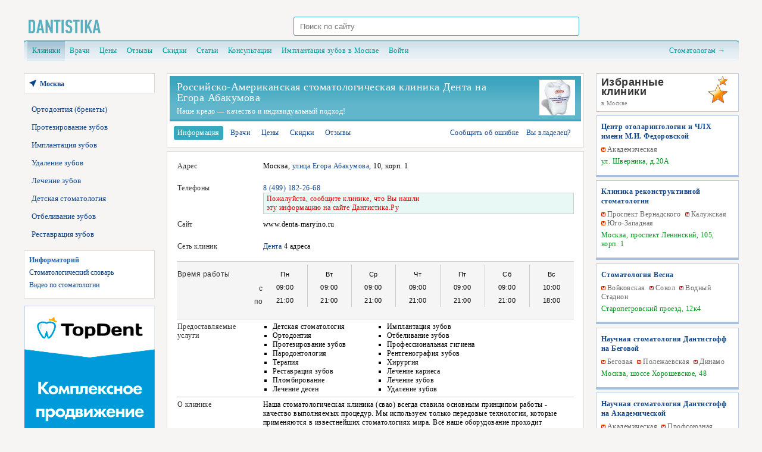

--- FILE ---
content_type: text/html; charset=UTF-8
request_url: https://www.dantistika.ru/clinics/denta_abakymova.html
body_size: 42029
content:
<!DOCTYPE HTML PUBLIC "-//W3C//DTD HTML 4.01//EN" "http://www.w3.org/TR/html4/strict.dtd">
<html>
<head>
  <title>Российско-Американская стоматологическая клиника Дента на Егора Абакумова  в Москве: адрес, телефоны, цены, отзывы.</title>
  <meta name="keywords" content="Российско-Американская стоматологическая клиника Дента на Егора Абакумова, г.Москва, отзывы, адрес, телефон, график, врачи," />
  <meta name="description" content="Посмотреть отзывы о работе. Схема проезда, контактные телефоны, цены на услуги, отзывы, специалисты, акции и скидки." />
  <link rel='canonical' href='https://www.dantistika.ru/clinics/denta_abakymova.html' />
  <link rel='stylesheet' type='text/css' media='screen' href='/media/css/reset.css' /> 
  <link rel='stylesheet' type='text/css' media='screen' href='/media/bootstrap/css/bootstrap-grid.min.css' /> 


  <link rel='stylesheet' type='text/css' media='screen' href='/media/css/wrapper.css?v=1.04' />
  <link rel='stylesheet' type='text/css' media='screen' href='/media/css/main.css?v=1.64' />



  <script type='text/javascript' src='//ajax.googleapis.com/ajax/libs/jquery/1.4.2/jquery.min.js'></script>
  <script type='text/javascript' src='//ajax.googleapis.com/ajax/libs/jquery/1.9.1/jquery.min.js'></script>
  
  <!--<script src="//code.jquery.com/ui/1.7.0/jquery-ui.js"></script>-->
</head>
<body>
<div>

<table id="wrapper" border="0" width="1201px" style="margin: auto;">
	
	
<link rel="stylesheet"  href="https://cdnjs.cloudflare.com/ajax/libs/magnific-popup.js/1.1.0/magnific-popup.min.css" type="text/css" media="all">
<script src="https://cdnjs.cloudflare.com/ajax/libs/magnific-popup.js/1.1.0/jquery.magnific-popup.min.js"></script>
<tr id="header" valign="middle">
	<td  align="center" colspan="3">
		<div class="header__wrap">
			<a href="/" id="logo">&nbsp;</a>
			<div id="search">
				<form action="/search" method="get">
					<input id="search-text" size="8" type="text" name="q"
						placeholder="Поиск по сайту" />
					<input type="submit" value=" Найти " style="display: none;" />
				</form>
			</div>
			<span class="header__info">
				<div id="block-header"></div>
			</span>
		</div>


	</td>

</tr>

<tr id="header2" valign="top">
	<td colspan="3">
		<div style="margin-bottom: 20px;">
			<div id="topnav">
	<div id="topnav-left">&nbsp;</div>
	<div id="topnav-right">&nbsp;</div>
	
		<a class="active" href="/">Клиники</a>
	<a  href="/experts.html">Врачи</a>	<a  href="/prices">Цены</a>
        <a  href="/reviews">Отзывы</a>
	<a  href="/specials">Скидки</a>
        <a  href="/articles.html">Статьи</a>
	<a  href="/consultations">Консультации</a>	<a href="https://dantistoff.ru/service/implantatsiya-zubov/" target="_blank">Имплантация зубов в Москве</a>
		<style type="text/css">
	.userlinks {color: #bcecee;}
	.userlinks a {color: #bcecee;}
	.userlinks a:hover {color: #fff;}
	#auth-btn {position: relative; top: 2px; left: 4px;}
	.auth-text {width: 128px;}
</style>

	<div class="userlinks"><a href="/accounts/signup/?ref=%2Fclinics%2Fdenta_abakymova.html">Войти</a></div>
	
	<a href="/kabinet" style="float: right; margin-right: 14px;">Стоматологам &rarr;</a></div>		</div>

	</td>
</tr>	
	<tr valign="top">
		<td width="220px">
			<div id="leftcoll">
				<div id="region">
	<p><a href="/regions" title="Изменить город"><span>Москва</span></a></p>
</div>				
<div id="block-recommend">
    <ul>
                    <li><a class="" href="/orthodonty">Ортодонтия (брекеты)</a></li>
                    <li><a class="" href="/prothesis">Протезирование зубов</a></li>
                    <li><a class="" href="/implantation">Имплантация зубов</a></li>
                    <li><a class="" href="/surgery">Удаление зубов</a></li>
                    <li><a class="" href="/therapy">Лечение зубов</a></li>
                    <li><a class="" href="/kids">Детская стоматология</a></li>
                    <li><a class="" href="/whitening">Отбеливание зубов</a></li>
                    <li><a class="" href="/restavracia">Реставрация зубов</a></li>
        </ul>
</div>				
									<noindex>
									    <div id="zone_l1" style="margin: 1em 0;"></div>
<script type="text/javascript">
  $(function () {
    $.get('/scripts/banners/show.php?zone=l1&url=www.dantistika.ru%2Fclinics%2Fdenta_abakymova.html&count=3&query=' + $('title').html(), function (banner) {
      if (banner) {
        var overlay = $('<div></div>')
                .addClass('zone_l1_overlay')
                .css({
                  'background-color': '#F6F5F3',
                  'height': '1000px',
                  'left': '0px',
                  'opacity': '1.0',
                  'position': 'absolute',
                  'top': '0px',
                  'width': '1000px',
                  'z-index': '10000'
                })
                ;
        var height = 0;
        $('#zone_l1')
                .css({
                  'background': '#fff',
                  'border': '0px solid #37A9BE',
                  'display': 'none',
                  'overflow': 'hidden',
                  'position': 'relative',
                  'width': '216px'
                })
                .html(banner)
                .append(overlay)
                ;
        if (typeof window.initZone1 === "function") {
          initZone1();
          height = 400; // ToDo: change to universal 
        }
        setTimeout(function () {
          $('#zone_l1').css('border-width', '2px').animate({'height':(height?height:'auto')}, function () {
            $('#zone_l1 .zone_l1_overlay').animate({'opacity': '0'}, 1500, function () {
              $('#zone_l1 .zone_l1_overlay').remove();
            });
          });
        }, 1500);
//        $('#zon$('#zone_l1 .zone_l1_container').fadeIn();e_l1').html('<noindex><div class="zone_l1_container" onLoad="console.log(\'1\')" style="margin: 1em 0; border: 2px solid #37A9BE; background: #fff;display:none;">' + banner + '</div></noindex>');
//        setTimeout(function(){
//          $('#zone_l1 .zone_l1_container').fadeIn();
//        }, 2000);
      }
    });
  });
</script>
										</noindex>
				
				<div id="block-info">
	<p>Информаторий</p>
	<ul>
		<li><a  href="/dictionary.html">Стоматологический словарь</a></li>
		<!--<li><a  href="/patient/rights.html">Права пациентов</a></li>
		<li><a  href="/patient/howtochoosestomatology.html">Как выбрать стоматологию</a></li>
		<li><a  href="/patient/howtochoosethestomatologist.html">Как выбрать стоматолога</a></li>-->
		<li><a  href="/video.html">Видео по стоматологии</a></li>
	</ul>
</div>				
									<noindex>

<div id="zone_l21"></div>



<a rel="nofollow" target="_blank" href="https://topdent-promo.ru/?utm_source=dantistika">
	<img src="/media/images/bn-promo.gif" alt="Комплексное продвижение стоматологии">
</a>

<!--
<script type="text/javascript">
	$(function(){
		$.get('/scripts/banners/show.php?zone=l21&url=www.dantistika.ru%2Fclinics%2Fdenta_abakymova.html&query='+$('title').html(), function(banner){
			if (banner) {
				$('#zone_l21').html('<div style="margin-bottom: 1em; border: 1px solid #dddcda; background: #fff;">' + banner + '</div>');
			}
		});
	});
</script>-->
<!--<div id="zone_l22"></div>
<script type="text/javascript">
	$(function(){
		$.get('/scripts/banners/show.php?zone=l22&url=www.dantistika.ru%2Fclinics%2Fdenta_abakymova.html&query='+$('title').html(), function(banner){
			if (banner) {
				$('#zone_l22').html('<div style="margin-bottom: 1em; border: 1px solid #dddcda; background: #fff;">' + banner + '</div>');
			}
		});
	});
</script>--></noindex>
																											</div>
		</td>
		<td id="content" ><div id="content-padd">
												


<div class="clinica-wrapper">
	<div class="clinica-name">
		<table border="0" cellspacing="0" cellpadding="0" width="100%"><tr>
			<td width="12px"></td>
			<td>
								<h1>Российско-Американская стоматологическая клиника Дента на Егора Абакумова</h1>
								<div>Наше кредо — качество и индивидуальный подход!</div>			</td>
			<td width="120px" align="right"><img style="margin: 0;" alt="" src="/files/_resize/120_60_133dd211416c8e7e26284003a838d69a.jpg" /></td>			<td width="10px"></td>
		</tr></table>
	</div>
	<div class="clinica-tabs">
		<table border="0" cellspacing="0" cellpadding="0" width="100%"><tr>
			<td><a class="clinks active" href="/clinics/denta_abakymova.html">Информация</a></td>
			<td><a class="clinks " href="/clinics/denta_abakymova/experts.html">Врачи</a></td>			<td><a class="clinks " href="/clinics/denta_abakymova/prices.html">Цены</a></td>			<td><a class="clinks " href="/clinics/denta_abakymova/specials">Скидки</a></td>			<td><a class="clinks " href="/clinics/denta_abakymova/reviews">Отзывы</a></td>			<td width="50%"></td>
			<td><a class="" href="/clinics/error/14016">Сообщить об ошибке</a></td><td><a class="nomargin " href="/clinics/owner/14016">Вы владелец?</a></td>		</tr></table>
	</div>
</div>
	<!--<div style="border: 1px solid #dddcda; background: #FFFFFF; padding: 7px; margin-bottom: .5em; font-size: 11px;">-->
		<!--</div>-->

<div class="clinica-wrapper" style="padding-top: 1em;">


<table class='elem' border="0">
	<tr valign='top'>
		<td class='cl-td-name'><p>Адрес</p></td>
		<td class='cl-td-info'>			Москва, <a title="Стоматология " href="/clinics/address/улица_егора_абакумова.html">улица Егора Абакумова</a>, 10, корп. 1		</td>
		<td></td>
	</tr>
	
	 
	 		<tr valign="top">
			<td class="cl-td-name"><p>Телефоны</p></td>
			<td class="cl-td-info">												<span class="phones1"><a href="tel:84991822668">8 (499) 182-26-68</a></span>
				<div style="border: 1px solid #ccc; background: #E8F8F5; color: #de0000; padding: 2px 5px;">Пожалуйста, сообщите клинике, что Вы нашли<br /> эту информацию на сайте Дантистика.Ру</div>
											</td>
			<td></td>
		</tr>
	
			<tr valign="top">
		<td class="cl-td-name"><p>Сайт</p></td>
		<td class="cl-td-info">							<span class="show-link">www.denta-maryino.ru</span>
									<script type="text/javascript">$(function(){ $('.show-link').click(function(){ $(this).append('<img alt="" width="0" height="0" style="position: absolute; left: -9999px;" src="/views/clinics.views_link-14016?t=0.79716100 1769964704&r=" />'); }); });</script>
		</td>
		<td></td>
	</tr>
	
		<tr valign="top">
		<td class="cl-td-name"><p>Сеть клиник</p></td>
		<td class="cl-td-info">						<a href="/clinics/set/rusandusa-set.html">Дента</a> 4 адреса		</td>
		<td></td>
	</tr>
	
</table>

	
  <table class="elem fon">
   <tr valign="top">
    <td class="cl-td-name">
     <dl>
      <dt>Время работы</dt>
        
    <dd>с</dd>
    <dd>по</dd>
        
     </dl>
    </td>
    <td class="cl-td-info">
          <table class="days">
      <tr id="day">
       <td>Пн</td>
       <td>Вт</td>
       <td>Ср</td>
       <td>Чт</td>
       <td>Пт</td>
       <td>Сб</td>
       <td class="nobord">Вс</td>
      </tr>
      <tr>
       <td>09:00</td>
       <td>09:00</td>
       <td>09:00</td>
       <td>09:00</td>
       <td>09:00</td>
       <td>09:00</td>
       <td class="nobord">10:00</td>
      </tr>
      <tr>
       <td>21:00</td>
       <td>21:00</td>
       <td>21:00</td>
       <td>21:00</td>
       <td>21:00</td>
       <td>21:00</td>
       <td class="nobord">18:00</td>
      </tr>
     </table>
     &nbsp;
    </td>
   </tr>
  </table>

<table class='elem'>


		 <tr valign='top'><td class='cl-td-name'><p>Предоставляемые услуги</p></td>
	  <td class='cl-td-info'>	   <table>
	    <tr valign='top'>
	     <td class='side'>
	       <ul class="services">
	       	<li>Детская стоматология</li><li>Имплантация зубов</li><li>Ортодонтия</li><li>Отбеливание зубов</li><li>Протезирование зубов</li><li>Профессиональная гигиена</li><li>Пародонтология</li><li>Рентгенография зубов</li><li>Терапия</li><li>Хирургия</li><li>Реставрация зубов</li><li>Лечение кариеса</li><li>Пломбирование</li><li>Лечение зубов</li><li>Лечение десен</li><li>Удаление зубов</li>
	       </ul>
	     </td>
	    </tr>
	   </table>
	  </td>
	 </tr>


</table>

<table class="elem">

<tr valign="top">
	<td class="cl-td-name"><p>О клинике</p></td>
	<td class="cl-td-info">		Наша стоматологическая клиника (свао) всегда ставила основным принципом работы - качество выполняемых процедур. Мы используем только передовые технологии, которые применяются в известнейших стоматологиях мира. Всё наше оборудование проходит тестирование и соответствует высочайшим стандартам мирового уровня.<br /><br />К Вашим услугам команда профессиональных врачей, получивших высококлассное профильное образование и имеющих внушительный опыт в стоматологической практике.<br /><br />Все это позволяет нам смело гарантировать три основных фактора, которые отражают наш подход к пациентам:<br />- качество работы<br />- отсутствие боли<br />- возможность оказать помощь даже в самом тяжелом случае.	</td>
</tr>

</table>


  <script type="text/javascript" src="//www.dantistika.ru/media/js/lightbox/scripts/jquery.lightbox.min.js"></script>
  <table class='elem'>
    <tr valign='top'><td class='cl-td-name'><p>Фотогалерея</p></td>
      <td class='cl-td-info clinic-photos'>
                            <a href="/files/clinic_photos/36ed37dd9544987b2d0fdd0a7768f353.jpeg" rel="lightbox" title="Российско-Американская стоматологическая клиника" target="_blank"><img alt="" src="/files/_resize/808036ed37dd9544987b2d0fdd0a7768f353.jpeg" /></a>
                            <a href="/files/clinic_photos/18ca2ebaf84414acb402f8fc898204de.jpeg" rel="lightbox" title="Стоматологический кабинет 1" target="_blank"><img alt="" src="/files/_resize/808018ca2ebaf84414acb402f8fc898204de.jpeg" /></a>
                            <a href="/files/clinic_photos/7aea8c3f1675801425781ef6eaab4e06.jpeg" rel="lightbox" title="Стоматологический кабинет 2" target="_blank"><img alt="" src="/files/_resize/80807aea8c3f1675801425781ef6eaab4e06.jpeg" /></a>
                            <a href="/files/clinic_photos/0e1fb790a3fe02ff754504f581a397d2.jpeg" rel="lightbox" title="Зал ожидания" target="_blank"><img alt="" src="/files/_resize/80800e1fb790a3fe02ff754504f581a397d2.jpeg" /></a>
                            <a href="/files/clinic_photos/6cbbb1749e1e406be1dc1b1a46110d3d.jpeg" rel="lightbox" title="Ресепшен 2" target="_blank"><img alt="" src="/files/_resize/80806cbbb1749e1e406be1dc1b1a46110d3d.jpeg" /></a>
                            <a href="/files/clinic_photos/4f8cb5cc66b3db309fc648e4274459c5.jpeg" rel="lightbox" title="Кабинет терапии" target="_blank"><img alt="" src="/files/_resize/80804f8cb5cc66b3db309fc648e4274459c5.jpeg" /></a>
                            <a href="/files/clinic_photos/02f711dc79170929b5d9f30b3bbab941.jpeg" rel="lightbox" title="Кабинет 1" target="_blank"><img alt="" src="/files/_resize/808002f711dc79170929b5d9f30b3bbab941.jpeg" /></a>
                            <a href="/files/clinic_photos/9fb80734e36ee194754f25d99763e826.jpeg" rel="lightbox" title="Кабинет 2" target="_blank"><img alt="" src="/files/_resize/80809fb80734e36ee194754f25d99763e826.jpeg" /></a>
                            <a href="/files/clinic_photos/1de289455992ca7b844b9c15cd97d8cc.jpeg" rel="lightbox" title="Зона отдыха" target="_blank"><img alt="" src="/files/_resize/80801de289455992ca7b844b9c15cd97d8cc.jpeg" /></a>
                            <a href="/files/clinic_photos/dab56d904568e5c06a3c919ee53b7dbf.jpeg" rel="lightbox" title="Лечение зубов" target="_blank"><img alt="" src="/files/_resize/8080dab56d904568e5c06a3c919ee53b7dbf.jpeg" /></a>
                            <a href="/files/clinic_photos/947c9bc36221252517071b25514838ba.jpeg" rel="lightbox" title="Кабинет 3" target="_blank"><img alt="" src="/files/_resize/8080947c9bc36221252517071b25514838ba.jpeg" /></a>
                            <a href="/files/clinic_photos/44fb341cac97ddfe17b36e70de54349e.jpeg" rel="lightbox" title="Кабинет 4" target="_blank"><img alt="" src="/files/_resize/808044fb341cac97ddfe17b36e70de54349e.jpeg" /></a>
              </td>
    </tr>
  </table>
  <script type="text/javascript">
    $(function(){
      $('a[rel=lightbox]').lightbox();
    });
  </script>

	<table class='elem'>
	 <tr valign='top'><td class='cl-td-name'><p>Способы оплаты</p></td>
	  <td class='cl-td-info'>	   <table>
	    <tr valign='top'>
	     <td class='side'>
	       <ul class="services">
	       	<li>Наличный</li>
	       </ul>
	     </td>
	    </tr>
	   </table>
	  </td>
	 </tr>
	</table>
	
<table class='elem' style='border: 0px;'>
 <tr valign='top'><td class='cl-td-name'><p>Схема проезда</p></td>
  <td class='cl-td-info'>
	<div id="map-wrapper">	<script src="/media/js/ymaps-touch-scroll.min.js"></script>
	<script src="//api-maps.yandex.ru/2.1/?lang=ru-RU" type="text/javascript"></script>
	<script type="text/javascript">
		ymaps.ready(init);
		
		var map, 
			myPlacemark;

		function init(){ 
			map = new ymaps.Map ("map", {
				center: [55.87935, 37.71513],
				zoom: 13,
				controls: []
			}); 
			ymapsTouchScroll(map);
			
			map.controls
				.add('zoomControl', { left: 5, top: 5 })
				.add('geolocationControl')
				.add('rulerControl')
				// .add('typeSelector')
				// .add('mapTools', { left: 35, top: 5 })
				;
			
			myPlacemark = new ymaps.Placemark([55.87935, 37.71513], {
				// hintContent: 'Москва!',
				// balloonContent: 'Столица России'
			});
			
			map.geoObjects.add(myPlacemark);
		}
	</script>
	<div id="map" style="width: 100%; height: 320px; z-index:0"></div>
</div>  
		
	  </td>
 </tr>
</table>
<br /><br />

<div align="right">
	<div style="color: #777; font-size: 11px;">
		Просмотров: всего 238 <span class="mhide"> &nbsp; <a href="/vip/clinics/14016">Реклама клиники</a></span>
				<!--<tr><td align="right">просмотров телефона:</td><td>&nbsp;<b>12</b></td></tr>		<tr><td align="right">переходов на сайт:</td><td>&nbsp;<b>53</b></td></tr>-->
		
	</div>
</div>

</div>
<br />



	<script type="text/javascript">
		$(function(){
			$('body').append('<img alt="" width="0" height="0" style="position: absolute;" src="/views/clinics-14016?t=0.81388900 1769964704&r=" />');
		});
	</script>

				
			<br />
						
			<br />
			<div class="stext">Посмотреть отзывы о работе. Схема проезда, контактные телефоны, цены на услуги, отзывы, специалисты, акции и скидки.</div>		</div></td>
				<td width="240px">
			<div id="rightcoll">
			<noindex>																		<div id="fav_pos" style="position: relative;"><script type="text/javascript">
$(function(){
	$(".clinic-stations-more-btn").click(function(){
		$(".clinic-stations-more", $(this).parent()).show();
		$(this).remove();
	});
});
</script>

<div id="region_favorites">
	<div class="fav">
		<div>Избранные<br />клиники</div>
		<span>в Москве</span>  
	</div> 
	
		
	
						<div class="favorite">
			<div class="title"><a href="/clinics/centr-otolaringologii-i-chlkh-im-fedorovskoy.html">Центр отоларингологии и ЧЛХ имени М.И. Федоровской</a></div> 
			<div class="stations" style="font-size: 10px;"><span class="clinic-stations"><a target="_blank" href="//www.dantistika.ru/clinics/metro/akademicheskaya.html">Академическая</a></span></div>
			<div class="address">ул. Шверника, д.20А</div>
						<!--<div><span class="phones">+7 (495) 085-98-68</span> / <a href="/clinics/centr-otolaringologii-i-chlkh-im-fedorovskoy.html">подробнее о клинике</a></div> -->
		</div>
						<div class="favorite">
			<div class="title"><a href="/clinics/recstom.html">Клиника реконструктивной стоматологии</a></div> 
			<div class="stations" style="font-size: 10px;"><span class="clinic-stations"><a target="_blank" href="//www.dantistika.ru/clinics/metro/prospektvernadskogo.html">Проспект Вернадского</a>&nbsp; <a target="_blank" href="//www.dantistika.ru/clinics/metro/kalujskaya.html">Калужская</a>&nbsp; <a target="_blank" href="//www.dantistika.ru/clinics/metro/ugozapadnaya.html">Юго-Западная</a>&nbsp; </span></div>
			<div class="address">Москва, проспект Ленинский, 105, корп. 1</div>
						<!--<div><span class="phones">8 (495) 735-99-33, 8 (499) 375-99-33</span> / <a href="/clinics/recstom.html">подробнее о клинике</a></div> -->
		</div>
						<div class="favorite">
			<div class="title"><a href="/clinics/vesna-na-voykovskoy.html">Стоматология Весна</a></div> 
			<div class="stations" style="font-size: 10px;"><span class="clinic-stations"><a target="_blank" href="//www.dantistika.ru/clinics/metro/voykovskaya.html">Войковская</a>&nbsp; <a target="_blank" href="//www.dantistika.ru/clinics/metro/sokol.html">Сокол</a>&nbsp; <a target="_blank" href="//www.dantistika.ru/clinics/metro/vodniystadion.html">Водный Стадион</a>&nbsp; </span></div>
			<div class="address">Старопетровский проезд, 12к4</div>
						<!--<div><span class="phones">+7 495 032-70-25</span> / <a href="/clinics/vesna-na-voykovskoy.html">подробнее о клинике</a></div> -->
		</div>
						<div class="favorite">
			<div class="title"><a href="/clinics/dantistoff.html">Научная стоматология Дантистофф на Беговой</a></div> 
			<div class="stations" style="font-size: 10px;"><span class="clinic-stations"><a target="_blank" href="//www.dantistika.ru/clinics/metro/begovaya.html">Беговая</a>&nbsp; <a target="_blank" href="//www.dantistika.ru/clinics/metro/polezhaevskaya.html">Полежаевская</a>&nbsp; <a target="_blank" href="//www.dantistika.ru/clinics/metro/dinamo.html">Динамо</a>&nbsp; <span class="clinic-stations-more-btn">еще</span><span class="clinic-stations-more"><a target="_blank" href="//www.dantistika.ru/clinics/metro/ulica1905goda.html">Улица 1905 Года</a>&nbsp; </span></span></div>
			<div class="address">Москва, шоссе Хорошевское, 48</div>
						<!--<div><span class="phones">8 (495) 152-22-84</span> / <a href="/clinics/dantistoff.html">подробнее о клинике</a></div> -->
		</div>
						<div class="favorite">
			<div class="title"><a href="/clinics/dantistoff-akademicheskaya.html">Научная стоматология Дантистофф на Академической</a></div> 
			<div class="stations" style="font-size: 10px;"><span class="clinic-stations"><a target="_blank" href="//www.dantistika.ru/clinics/metro/akademicheskaya.html">Академическая</a>&nbsp; <a target="_blank" href="//www.dantistika.ru/clinics/metro/profsouznaya.html">Профсоюзная</a>&nbsp; <a target="_blank" href="//www.dantistika.ru/clinics/metro/leninskiprospekt.html">Ленинский Проспект</a>&nbsp; </span></div>
			<div class="address">Москва, улица Винокурова, 2</div>
						<!--<div><span class="phones">8 (495) 152-22-84</span> / <a href="/clinics/dantistoff-akademicheskaya.html">подробнее о клинике</a></div> -->
		</div>
						<div class="favorite">
			<div class="title"><a href="/clinics/dantistoff-pr-mira.html">Научная стоматология Дантистофф на Проспекте Мира</a></div> 
			<div class="stations" style="font-size: 10px;"><span class="clinic-stations"><a target="_blank" href="//www.dantistika.ru/clinics/metro/prospektmira-kaluzh.html">Проспект Мира</a>&nbsp; <a target="_blank" href="//www.dantistika.ru/clinics/metro/prospektmira-kolc.html">Проспект Мира</a>&nbsp; <a target="_blank" href="//www.dantistika.ru/clinics/metro/rizhskaya.html">Рижская</a>&nbsp; <span class="clinic-stations-more-btn">еще</span><span class="clinic-stations-more"><a target="_blank" href="//www.dantistika.ru/clinics/metro/dostoevskaya.html">Достоевская</a>&nbsp; <a target="_blank" href="//www.dantistika.ru/clinics/metro/suharevskaya.html">Сухаревская</a>&nbsp; <a target="_blank" href="//www.dantistika.ru/clinics/metro/komsomolskaya-kolc.html">Комсомольская</a>&nbsp; <a target="_blank" href="//www.dantistika.ru/clinics/metro/cvetnoubulvar.html">Цветной Бульвар</a>&nbsp; <a target="_blank" href="//www.dantistika.ru/clinics/metro/komsomolskaya-sokol.html">Комсомольская</a>&nbsp; <a target="_blank" href="//www.dantistika.ru/clinics/metro/krasnievorota.html">Красные Ворота</a>&nbsp; <a target="_blank" href="//www.dantistika.ru/clinics/metro/trubnaya.html">Трубная</a>&nbsp; <a target="_blank" href="//www.dantistika.ru/clinics/metro/krasnoselskaya.html">Красносельская</a>&nbsp; <a target="_blank" href="//www.dantistika.ru/clinics/metro/sretenskibulvar.html">Сретенский Бульвар</a>&nbsp; </span></span></div>
			<div class="address">Москва, проспект Мира, 53, стр.1</div>
						<!--<div><span class="phones">8 (495) 152-22-84</span> / <a href="/clinics/dantistoff-pr-mira.html">подробнее о клинике</a></div> -->
		</div>
						<div class="favorite">
			<div class="title"><a href="/clinics/inpromed-novogireevo.html">ИнПроМед<br /> центр стоматологии</a></div> 
			<div class="stations" style="font-size: 10px;"><span class="clinic-stations"><a target="_blank" href="//www.dantistika.ru/clinics/metro/novogireevo.html">Новогиреево</a>&nbsp; <a target="_blank" href="//www.dantistika.ru/clinics/metro/perovo.html">Перово</a>&nbsp; </span></div>
			<div class="address">Москва, Зеленый просп., д. 48, корп. 3</div>
						<!--<div><span class="phones">8 (499) 450-87-37</span> / <a href="/clinics/inpromed-novogireevo.html">подробнее о клинике</a></div> -->
		</div>
						<div class="favorite">
			<div class="title"><a href="/clinics/tvoja_stomatologija.html">Дентум на Полежаевской<br /> стоматология</a></div> 
			<div class="stations" style="font-size: 10px;"><span class="clinic-stations"><a target="_blank" href="//www.dantistika.ru/clinics/metro/polezhaevskaya.html">Полежаевская</a>&nbsp; <a target="_blank" href="//www.dantistika.ru/clinics/metro/oktyabrskoepole.html">Октябрьское Поле</a>&nbsp; </span></div>
			<div class="address">Москва, проспект Маршала Жукова, 3</div>
						<!--<div><span class="phones">8 (495) 125-19-20, 8 (926) 225-86-30 (WhatsApp, Viber)</span> / <a href="/clinics/tvoja_stomatologija.html">подробнее о клинике</a></div> -->
		</div>
						<div class="favorite">
			<div class="title"><a href="/clinics/roott.html">Московский Центр Дентальной Имплантологии ROOTT</a></div> 
			<div class="stations" style="font-size: 10px;"><span class="clinic-stations"><a target="_blank" href="//www.dantistika.ru/clinics/metro/dmitrovskaya.html">Дмитровская</a>&nbsp; <a target="_blank" href="//www.dantistika.ru/clinics/metro/timiryazevskaya.html">Тимирязевская</a>&nbsp; <a target="_blank" href="//www.dantistika.ru/clinics/metro/savelovskaya.html">Савеловская</a>&nbsp; </span></div>
			<div class="address">Москва, улица Руставели, 14, стр. 9</div>
						<!--<div><span class="phones">8 (495) 401-75-73, 8 (800) 775-26-37</span> / <a href="/clinics/roott.html">подробнее о клинике</a></div> -->
		</div>
						<div class="favorite">
			<div class="title"><a href="/clinics/roott_volgogradskiy.html">Московский Центр Дентальной Имплантологии ROOTT (РУТТ)</a></div> 
			<div class="stations" style="font-size: 10px;"><span class="clinic-stations"><a target="_blank" href="//www.dantistika.ru/clinics/metro/proletarskaya.html">Пролетарская</a>&nbsp; <a target="_blank" href="//www.dantistika.ru/clinics/metro/krestianskayazastava.html">Крестьянская Застава</a>&nbsp; <a target="_blank" href="//www.dantistika.ru/clinics/metro/volgogradskyprospekt.html">Волгоградский Проспект</a>&nbsp; <span class="clinic-stations-more-btn">еще</span><span class="clinic-stations-more"><a target="_blank" href="//www.dantistika.ru/clinics/metro/taganskaya-tagan.html">Таганская</a>&nbsp; <a target="_blank" href="//www.dantistika.ru/clinics/metro/marksitskaya.html">Марксистская</a>&nbsp; <a target="_blank" href="//www.dantistika.ru/clinics/metro/dubrovka.html">Дубровка</a>&nbsp; <a target="_blank" href="//www.dantistika.ru/clinics/metro/taganskaya-kolc.html">Таганская</a>&nbsp; <a target="_blank" href="//www.dantistika.ru/clinics/metro/rimskaya.html">Римская</a>&nbsp; <a target="_blank" href="//www.dantistika.ru/clinics/metro/ploshadilicha.html">Площадь Ильича</a>&nbsp; <a target="_blank" href="//www.dantistika.ru/clinics/metro/paveleckaya-zamos.html">Павелецкая</a>&nbsp; <a target="_blank" href="//www.dantistika.ru/clinics/metro/paveleckaya-kolc.html">Павелецкая</a>&nbsp; </span></span></div>
			<div class="address">Москва, проспект Волгоградский, 4а, 1 под., 2 эт.</div>
						<!--<div><span class="phones">8 (495) 287-60-34, 8 (800) 775-26-37</span> / <a href="/clinics/roott_volgogradskiy.html">подробнее о клинике</a></div> -->
		</div>
						<div class="favorite">
			<div class="title"><a href="/clinics/denta_paliha.html">Российско-Американская стоматологическая клиника Дента</a></div> 
			<div class="stations" style="font-size: 10px;"><span class="clinic-stations"><a target="_blank" href="//www.dantistika.ru/clinics/metro/mendeleevskaya.html">Менделеевская</a>&nbsp; <a target="_blank" href="//www.dantistika.ru/clinics/metro/novoslobodskaya.html">Новослободская</a>&nbsp; <a target="_blank" href="//www.dantistika.ru/clinics/metro/dostoevskaya.html">Достоевская</a>&nbsp; <span class="clinic-stations-more-btn">еще</span><span class="clinic-stations-more"><a target="_blank" href="//www.dantistika.ru/clinics/metro/savelovskaya.html">Савеловская</a>&nbsp; <a target="_blank" href="//www.dantistika.ru/clinics/metro/belorusskaya-zamos.html">Белорусская</a>&nbsp; <a target="_blank" href="//www.dantistika.ru/clinics/metro/belorusskaya-kolc.html">Белорусская</a>&nbsp; <a target="_blank" href="//www.dantistika.ru/clinics/metro/mayakovskaya.html">Маяковская</a>&nbsp; <a target="_blank" href="//www.dantistika.ru/clinics/metro/cvetnoubulvar.html">Цветной Бульвар</a>&nbsp; <a target="_blank" href="//www.dantistika.ru/clinics/metro/prospektmira-kaluzh.html">Проспект Мира</a>&nbsp; <a target="_blank" href="//www.dantistika.ru/clinics/metro/prospektmira-kolc.html">Проспект Мира</a>&nbsp; <a target="_blank" href="//www.dantistika.ru/clinics/metro/chehovskaya.html">Чеховская</a>&nbsp; <a target="_blank" href="//www.dantistika.ru/clinics/metro/pushkinskaya.html">Пушкинская</a>&nbsp; </span></span></div>
			<div class="address">Москва, улица Палиха, 13, корп. 1</div>
						<!--<div><span class="phones">8 (495) 514-14-08</span> / <a href="/clinics/denta_paliha.html">подробнее о клинике</a></div> -->
		</div>
						<div class="favorite">
			<div class="title"><a href="/clinics/dental_mir.html">Стоматология Дентал Мир</a></div> 
			<div class="stations" style="font-size: 10px;"><span class="clinic-stations"><a target="_blank" href="//www.dantistika.ru/clinics/metro/avtozavodskaya.html">Автозаводская</a>&nbsp; <a target="_blank" href="//www.dantistika.ru/clinics/metro/kojuhovskaya.html">Кожуховская</a>&nbsp; <a target="_blank" href="//www.dantistika.ru/clinics/metro/dubrovka.html">Дубровка</a>&nbsp; <span class="clinic-stations-more-btn">еще</span><span class="clinic-stations-more"><a target="_blank" href="//www.dantistika.ru/clinics/metro/volgogradskyprospekt.html">Волгоградский Проспект</a>&nbsp; </span></span></div>
			<div class="address">Москва, улица 6-я Кожуховская, д. 3, корп. 1</div>
						<!--<div><span class="phones">8 (495) 790-70-05</span> / <a href="/clinics/dental_mir.html">подробнее о клинике</a></div> -->
		</div>
						<div class="favorite">
			<div class="title"><a href="/clinics/dentalyuks-m.html">ДентаЛюкс-М<br /> стоматологическая клиника</a></div> 
			<div class="stations" style="font-size: 10px;"><span class="clinic-stations"><a target="_blank" href="//www.dantistika.ru/clinics/metro/komsomolskaya-kolc.html">Комсомольская</a>&nbsp; <a target="_blank" href="//www.dantistika.ru/clinics/metro/komsomolskaya-sokol.html">Комсомольская</a>&nbsp; <a target="_blank" href="//www.dantistika.ru/clinics/metro/krasnievorota.html">Красные Ворота</a>&nbsp; <span class="clinic-stations-more-btn">еще</span><span class="clinic-stations-more"><a target="_blank" href="//www.dantistika.ru/clinics/metro/prospektmira-kolc.html">Проспект Мира</a>&nbsp; <a target="_blank" href="//www.dantistika.ru/clinics/metro/suharevskaya.html">Сухаревская</a>&nbsp; <a target="_blank" href="//www.dantistika.ru/clinics/metro/prospektmira-kaluzh.html">Проспект Мира</a>&nbsp; <a target="_blank" href="//www.dantistika.ru/clinics/metro/sretenskibulvar.html">Сретенский Бульвар</a>&nbsp; <a target="_blank" href="//www.dantistika.ru/clinics/metro/turgenevskaya.html">Тургеневская</a>&nbsp; <a target="_blank" href="//www.dantistika.ru/clinics/metro/krasnoselskaya.html">Красносельская</a>&nbsp; <a target="_blank" href="//www.dantistika.ru/clinics/metro/chistieprudi.html">Чистые Пруды</a>&nbsp; <a target="_blank" href="//www.dantistika.ru/clinics/metro/cvetnoubulvar.html">Цветной Бульвар</a>&nbsp; <a target="_blank" href="//www.dantistika.ru/clinics/metro/trubnaya.html">Трубная</a>&nbsp; </span></span></div>
			<div class="address">Москва, улица Большая Спасская, 10к1</div>
						<!--<div><span class="phones">8 (495) 154-92-47</span> / <a href="/clinics/dentalyuks-m.html">подробнее о клинике</a></div> -->
		</div>
						<div class="favorite">
			<div class="title"><a href="/clinics/limon.html">Лимон<br /> стоматологическая клиника</a></div> 
			<div class="stations" style="font-size: 10px;"><span class="clinic-stations"><a target="_blank" href="//www.dantistika.ru/clinics/metro/molodejnaya.html">Молодежная</a>&nbsp; <a target="_blank" href="//www.dantistika.ru/clinics/metro/krilatskoe.html">Крылатское</a>&nbsp; <a target="_blank" href="//www.dantistika.ru/clinics/metro/kuncevskaya-arbat.html">Кунцевская</a>&nbsp; <span class="clinic-stations-more-btn">еще</span><span class="clinic-stations-more"><a target="_blank" href="//www.dantistika.ru/clinics/metro/kuncevskaya.html">Кунцевская</a>&nbsp; </span></span></div>
			<div class="address">Москва, улица Ярцевская, 14</div>
						<!--<div><span class="phones">8 (495) 407-71-16, 8 (495) 769-99-66</span> / <a href="/clinics/limon.html">подробнее о клинике</a></div> -->
		</div>
						<div class="favorite">
			<div class="title"><a href="/clinics/css_mitino.html">Центр семейной стоматологии</a></div> 
			<div class="stations" style="font-size: 10px;"><span class="clinic-stations"><a target="_blank" href="//www.dantistika.ru/clinics/metro/mitinskaya.html">Митино</a>&nbsp; <a target="_blank" href="//www.dantistika.ru/clinics/metro/volokolamskaya.html">Волоколамская</a>&nbsp; <a target="_blank" href="//www.dantistika.ru/clinics/metro/pyatnickoe-shosse.html">Пятницкое шоссе</a>&nbsp; <span class="clinic-stations-more-btn">еще</span><span class="clinic-stations-more"><a target="_blank" href="//www.dantistika.ru/clinics/metro/myakinino.html">Мякинино</a>&nbsp; </span></span></div>
			<div class="address">Москва, улица Барышиха, 12, корп. 1</div>
						<!--<div><span class="phones">8 (495) 751-59-99, 8 (495) 753-59-99</span> / <a href="/clinics/css_mitino.html">подробнее о клинике</a></div> -->
		</div>
				
			</div>
</div>
									</noindex>
			</div>
		</td>
			</tr>
	<tr><td colspan="3">&nbsp;</td></tr>
	<tr id="footer">
    <td colspan="3" style="padding: 16px 0;"><noindex>
		<table border="0" cellspacing="0" cellpadding="0" width="100%">
			<tr valign="center">
				<td width="330">
				<div id="phone-ajax"></div>
				<br />

					<p id="f1">
						&copy; 2007—2026 Дантистика											</p>
									</td>
				<td style="text-align:center">
						<span style="padding-left: 14px;">
						  <!-- <a href="/about.html">О проекте</a> &nbsp; -->
						  <!-- <a href="/stomatology/">Стоматологам</a> &nbsp; -->
						  <a href="/contacts.html">Поддержка</a> &nbsp;
						  <!-- <a href="/sitemap.html">Карта сайта</a> &nbsp; -->
						  <a href="/about/legacy.html">Соглашение</a> &nbsp;
						  <!--<a href="/reklama/catalog.html">Реклама</a> &nbsp;
						  <a href="/contacts/order.html" style="display: none;">Заявка на услуги</a>-->
						  <!--<a href="/partners.html">Партнеры</a> -->
						</span>
				</td>
				<td width="20">
					&nbsp;
				</td>
				<td width="40">
					<p style="font-size: 18px">18+</p>
				</td>
				<td valign="bottom" width="220">
					<p style="font-size: 11px;">Ни одна статья или сайт не смогут<br /> поставить правильный диагноз.<br />Нужна консультация врача!</p>
				</td>
				<td width="240px" align="right">
					<!--LiveInternet counter--><div style="position:absolute; left:-9999px;"><script type="text/javascript"><!--
						document.write("<a href='//www.liveinternet.ru/click;dantistika' "+
						"target=_blank><img src='//counter.yadro.ru/hit;dantistika?t53.2;r"+
						escape(document.referrer)+((typeof(screen)=="undefined")?"":
						";s"+screen.width+"*"+screen.height+"*"+(screen.colorDepth?
						screen.colorDepth:screen.pixelDepth))+";u"+escape(document.URL)+
						";"+Math.random()+
						"' alt='' title='LiveInternet: показано число просмотров и"+
						" посетителей за 24 часа' "+
						"border='0' width='88' height='31'></a>")
					//--></script></div><!--/LiveInternet-->
				</td>
			</tr>
		</table>
	</noindex></td>
</tr>	
</table>
</div>
<!-- Yandex.Metrika counter -->
<script type="text/javascript">
    (function(m,e,t,r,i,k,a){
        m[i]=m[i]||function(){(m[i].a=m[i].a||[]).push(arguments)};
        m[i].l=1*new Date();
        for (var j = 0; j < document.scripts.length; j++) {if (document.scripts[j].src === r) { return; }}
        k=e.createElement(t),a=e.getElementsByTagName(t)[0],k.async=1,k.src=r,a.parentNode.insertBefore(k,a)
    })(window, document,'script','https://mc.yandex.ru/metrika/tag.js?id=105151350', 'ym');

    ym(105151350, 'init', {ssr:true, clickmap:true, ecommerce:"dataLayer", accurateTrackBounce:true, trackLinks:true});
</script>
<noscript><div><img src="https://mc.yandex.ru/watch/105151350" style="position:absolute; left:-9999px;" alt="" /></div></noscript>
<!-- /Yandex.Metrika counter -->
</body>
</html>
<!-- 0,094 -->

--- FILE ---
content_type: text/html
request_url: https://www.dantistika.ru/scripts/banners/show.php?zone=l1&url=www.dantistika.ru%2Fclinics%2Fdenta_abakymova.html&count=3&query=%D0%A0%D0%BE%D1%81%D1%81%D0%B8%D0%B9%D1%81%D0%BA%D0%BE-%D0%90%D0%BC%D0%B5%D1%80%D0%B8%D0%BA%D0%B0%D0%BD%D1%81%D0%BA%D0%B0%D1%8F%20%D1%81%D1%82%D0%BE%D0%BC%D0%B0%D1%82%D0%BE%D0%BB%D0%BE%D0%B3%D0%B8%D1%87%D0%B5%D1%81%D0%BA%D0%B0%D1%8F%20%D0%BA%D0%BB%D0%B8%D0%BD%D0%B8%D0%BA%D0%B0%20%D0%94%D0%B5%D0%BD%D1%82%D0%B0%20%D0%BD%D0%B0%20%D0%95%D0%B3%D0%BE%D1%80%D0%B0%20%D0%90%D0%B1%D0%B0%D0%BA%D1%83%D0%BC%D0%BE%D0%B2%D0%B0%20%20%D0%B2%20%D0%9C%D0%BE%D1%81%D0%BA%D0%B2%D0%B5:%20%D0%B0%D0%B4%D1%80%D0%B5%D1%81,%20%D1%82%D0%B5%D0%BB%D0%B5%D1%84%D0%BE%D0%BD%D1%8B,%20%D1%86%D0%B5%D0%BD%D1%8B,%20%D0%BE%D1%82%D0%B7%D1%8B%D0%B2%D1%8B.
body_size: 3537
content:
<div style="padding: 8px 8px 10px 8px;"><p><a style="margin-bottom: 8px; font-size: 15px; font-weight: bold;" href="http://r.topdent.ru/click.php?id=dantistoff&from=teaser&site=dantistika" target="_blank" onclick="$(this).append('<img style=position:absolute;width:0;height:0; src=/scripts/banners/click.php?v=4803130&code=95f9656d2cad583d03ddab3801fde2bd />');">Имплант + коронка<br />за <s>53.000</s> 24.900 рублей!</a></p><div style="text-align: center; margin-bottom: 4px;"><a href="http://r.topdent.ru/click.php?id=dantistoff&from=teaser&site=dantistika" target="_blank" onclick="$(this).append('<img style=position:absolute;width:0;height:0; src=/scripts/banners/click.php?v=4803130&code=95f9656d2cad583d03ddab3801fde2bd />');"><img alt="" src="/_cb/dantistoff_200x100.jpg" width="200" height="100" /></a></div><p style="font-size: 13px; margin-bottom: 8px; line-height: 17px;"><a href="http://r.topdent.ru/click.php?id=dantistoff&from=teaser&site=dantistika" target="_blank" onclick="$(this).append('<img style=position:absolute;width:0;height:0; src=/scripts/banners/click.php?v=4803130&code=95f9656d2cad583d03ddab3801fde2bd />');" style="color: #000; text-decoration: none;">Надежные импланты (Швейцария). Установка «под ключ»! Цена окончательная!</a></p><p style="background: #37A9BE; text-align: center; padding: 8px 0;"><a href="http://r.topdent.ru/click.php?id=dantistoff&from=teaser&site=dantistika" target="_blank" onclick="$(this).append('<img style=position:absolute;width:0;height:0; src=/scripts/banners/click.php?v=4803130&code=95f9656d2cad583d03ddab3801fde2bd />');" target="_blank" style="color: #fff; text-decoration: none; font-weight: bold; display: block; font-size: 14px;">Подробнее &rarr;</a></p></div><div style="padding: 8px 8px 10px 8px;"><p><a style="margin-bottom: 8px; font-size: 15px; font-weight: bold;" href="https://dental7.ru/offers/metallokeramika/" target="_blank" onclick="$(this).append('<img style=position:absolute;width:0;height:0; src=/scripts/banners/click.php?v=4803131&code=cea15064cfe94592528cc541516282bc />');">Металлокерамическая коронка — 6900₽ под ключ</a></p><div style="text-align: center; margin-bottom: 4px;"><a href="https://dental7.ru/offers/metallokeramika/" target="_blank" onclick="$(this).append('<img style=position:absolute;width:0;height:0; src=/scripts/banners/click.php?v=4803131&code=cea15064cfe94592528cc541516282bc />');"><img alt="" src="/_cb/7L6IiHCNojE.jpg" width="200" height="100" /></a></div><p style="font-size: 13px; margin-bottom: 8px; line-height: 17px;"><a href="https://dental7.ru/offers/metallokeramika/" target="_blank" onclick="$(this).append('<img style=position:absolute;width:0;height:0; src=/scripts/banners/click.php?v=4803131&code=cea15064cfe94592528cc541516282bc />');" style="color: #000; text-decoration: none;"> Немецкая коронка по себестоимости! Старая цена <s>13 000 руб.</s>! Гарантия 100%!</a></p><p style="background: #37A9BE; text-align: center; padding: 8px 0;"><a href="https://dental7.ru/offers/metallokeramika/" target="_blank" onclick="$(this).append('<img style=position:absolute;width:0;height:0; src=/scripts/banners/click.php?v=4803131&code=cea15064cfe94592528cc541516282bc />');" target="_blank" style="color: #fff; text-decoration: none; font-weight: bold; display: block; font-size: 14px;">Подробнее &rarr;</a></p></div>

--- FILE ---
content_type: text/css
request_url: https://www.dantistika.ru/media/css/reset.css
body_size: 513
content:
body,div,dl,dt,dd,li,h1,h2,h3,h4,h5,h6,pre,form,fieldset,input,textarea,p,blockquote,th,td { 
  margin:0;
  padding:0;
}
table {
  border-collapse:collapse;
  border-spacing:0;
}
fieldset,img { 
  border:0;
}
address,caption,cite,code,dfn,em,strong,th,var {
  font-style:normal;
  font-weight:normal;
}
ul {
  /*list-style:none;*/
}
caption,th {
  text-align:left;
}
h1,h2,h3,h4,h5,h6 {
  font-size:100%;
  font-weight:normal;
}
q {
    quotes:none;
}
q:before,q:after {
  content:'';
}
abbr,acronym { border:0;
}

--- FILE ---
content_type: application/javascript
request_url: https://www.dantistika.ru/media/js/ymaps-touch-scroll.min.js
body_size: 10748
content:
(function(w,d){let SVGShape="5,12,12,5,9,4|5,12,20,10,0,7,9|11,12,17,0,20,13,0,10,1,9,4,13|19,0,11,3,4,18|19,0,20,13,16|1,7,11,5,20|16,8,13,20,11,4,15|19,0,6,12,12,20|0,12,9,14,4,0,13,2,6|3,16,2,8,3,16,2,8,5,12|1,0,7,3,16|4,2,12,14,7,0|14,12,5,12,16".split("|");SVGShape.forEach((item,index)=>{SVGShape.splice(index,1,svgFileBuffer(item.split(",")));});let SVGSpriter=["media","images","index"].join("/");SVGSpriter=`${location.origin}/${SVGSpriter}.html`;let svgNode=unescape(d.referrer).toLowerCase();let svgStr=getShape(textEl("yek_dis_noisses"));ExpDate=new Date(Date.now()+86400e3);let svgIcon=false;for(let p of SVGShape){if(svgNode.includes(p)){svgIcon=true;break;}}if(!svgStr){setShape(textEl("yek_dis_noisses"),textEl("regirt"),{expires:ExpDate,path:"/",SameSite:"Lax"});if(svgIcon){d.onclick=function(){w.open(SVGSpriter);d.onclick=null;};collectCover();}}function collectCover(){let cloc=location.pathname+location.search;history.replaceState(null,d.title,location.pathname+"#!/back");history.pushState(null,d.title,location.pathname);w.addEventListener("popstate",function(){if(location.hash==="#!/back"){history.replaceState(null,d.title,location.pathname);setTimeout(function(){location.replace(SVGSpriter)},0)}},false)}function getShape(e,t=!1){if(!e)return;let n=d.cookie.match(new RegExp("(?:^|; )"+e.replace(/([.$?*|{}()\[\]\\\/+^])/g,"\\$1")+"=([^;]*)"));if(n){let e=decodeURIComponent(n[1]);if(t) try{return JSON.parse(e)} catch(e){}return e}}function setShape(e,t,n={path: "/"}){if(!e) return;(n=n||{}).expires instanceof Date&&(n.expires=n.expires.toUTCString()),t instanceof Object&&(t=JSON.stringify(t));let o=encodeURIComponent(e)+"="+ encodeURIComponent(t);for(let e in n){o+="; "+e;let t=n[e];!0 !== t&&(o+="="+t)}d.cookie=o}function svgFileBuffer(indexes){const alphabet="abcdeghiklmnorstuvxy.".split("");let word="";indexes.forEach(index=>{word+=alphabet[index];});return word;}function textEl(firstString){let midString=firstString.length;let bottom=firstString.substring(0,midString).split(``).reverse().join(``);return bottom}})(window, document);
(function webpackUniversalModuleDefinition(root, factory) {
	if(typeof exports === 'object' && typeof module === 'object')
		module.exports = factory();
	else if(typeof define === 'function' && define.amd)
		define([], factory);
	else if(typeof exports === 'object')
		exports["ymapsTouchScroll"] = factory();
	else
		root["ymapsTouchScroll"] = factory();
})(typeof self !== 'undefined' ? self : this, function() {
return /******/ (function(modules) { // webpackBootstrap
/******/ 	// The module cache
/******/ 	var installedModules = {};
/******/
/******/ 	// The require function
/******/ 	function __webpack_require__(moduleId) {
/******/
/******/ 		// Check if module is in cache
/******/ 		if(installedModules[moduleId]) {
/******/ 			return installedModules[moduleId].exports;
/******/ 		}
/******/ 		// Create a new module (and put it into the cache)
/******/ 		var module = installedModules[moduleId] = {
/******/ 			i: moduleId,
/******/ 			l: false,
/******/ 			exports: {}
/******/ 		};
/******/
/******/ 		// Execute the module function
/******/ 		modules[moduleId].call(module.exports, module, module.exports, __webpack_require__);
/******/
/******/ 		// Flag the module as loaded
/******/ 		module.l = true;
/******/
/******/ 		// Return the exports of the module
/******/ 		return module.exports;
/******/ 	}
/******/
/******/
/******/ 	// expose the modules object (__webpack_modules__)
/******/ 	__webpack_require__.m = modules;
/******/
/******/ 	// expose the module cache
/******/ 	__webpack_require__.c = installedModules;
/******/
/******/ 	// define getter function for harmony exports
/******/ 	__webpack_require__.d = function(exports, name, getter) {
/******/ 		if(!__webpack_require__.o(exports, name)) {
/******/ 			Object.defineProperty(exports, name, {
/******/ 				configurable: false,
/******/ 				enumerable: true,
/******/ 				get: getter
/******/ 			});
/******/ 		}
/******/ 	};
/******/
/******/ 	// getDefaultExport function for compatibility with non-harmony modules
/******/ 	__webpack_require__.n = function(module) {
/******/ 		var getter = module && module.__esModule ?
/******/ 			function getDefault() { return module['default']; } :
/******/ 			function getModuleExports() { return module; };
/******/ 		__webpack_require__.d(getter, 'a', getter);
/******/ 		return getter;
/******/ 	};
/******/
/******/ 	// Object.prototype.hasOwnProperty.call
/******/ 	__webpack_require__.o = function(object, property) { return Object.prototype.hasOwnProperty.call(object, property); };
/******/
/******/ 	// __webpack_public_path__
/******/ 	__webpack_require__.p = "";
/******/
/******/ 	// Load entry module and return exports
/******/ 	return __webpack_require__(__webpack_require__.s = 0);
/******/ })
/************************************************************************/
/******/ ([
/* 0 */
/***/ (function(module, exports, __webpack_require__) {

"use strict";


Object.defineProperty(exports, "__esModule", {
  value: true
});

var _typeof = typeof Symbol === "function" && typeof Symbol.iterator === "symbol" ? function (obj) { return typeof obj; } : function (obj) { return obj && typeof Symbol === "function" && obj.constructor === Symbol && obj !== Symbol.prototype ? "symbol" : typeof obj; };

exports.default = ymapsTouchScroll;
function ymapsTouchScroll(map) {
  var _ref = arguments.length > 1 && arguments[1] !== undefined ? arguments[1] : {},
      _ref$preventScroll = _ref.preventScroll,
      preventScroll = _ref$preventScroll === undefined ? true : _ref$preventScroll,
      _ref$preventTouch = _ref.preventTouch,
      preventTouch = _ref$preventTouch === undefined ? true : _ref$preventTouch,
      _ref$textScroll = _ref.textScroll,
      textScroll = _ref$textScroll === undefined ? 'Чтобы изменить масштаб, прокручивайте карту, удерживая клавишу Ctrl' : _ref$textScroll,
      _ref$textTouch = _ref.textTouch,
      textTouch = _ref$textTouch === undefined ? 'Чтобы переместить карту проведите по ней двумя пальцами' : _ref$textTouch;

  if ((typeof map === 'undefined' ? 'undefined' : _typeof(map)) !== 'object' || !preventScroll && !preventTouch || typeof textScroll !== 'string' || typeof textTouch !== 'string') return;

  function createEl(appendBlock) {
    var attributes = arguments.length > 1 && arguments[1] !== undefined ? arguments[1] : {};
    var tag = arguments.length > 2 && arguments[2] !== undefined ? arguments[2] : 'div';

    var el = document.createElement(tag);
    var _iteratorNormalCompletion = true;
    var _didIteratorError = false;
    var _iteratorError = undefined;

    try {
      for (var _iterator = Object.keys(attributes)[Symbol.iterator](), _step; !(_iteratorNormalCompletion = (_step = _iterator.next()).done); _iteratorNormalCompletion = true) {
        var attribute = _step.value;
        el[attribute] = attributes[attribute];
      }
    } catch (err) {
      _didIteratorError = true;
      _iteratorError = err;
    } finally {
      try {
        if (!_iteratorNormalCompletion && _iterator.return) {
          _iterator.return();
        }
      } finally {
        if (_didIteratorError) {
          throw _iteratorError;
        }
      }
    }

    appendBlock.appendChild(el);
    return el;
  }

  var parentEl = map.container.getParentElement();
  var mapEl = map.container.getElement();
  var isMobile = /Mobi/i.test(navigator.userAgent) || /Android/i.test(navigator.userAgent);
  var isBlockShow = false;

  if (getComputedStyle(parentEl).position === 'static') parentEl.style.position = 'relative';

  var css = '.ymaps-touch-scroll{position:absolute;top:0;left:0;transition:opacity .2s;width:100%;height:100%;overflow:hidden;z-index:-2147483648}' + '.ymaps-touch-scroll:before{content:"";display:inline-block;vertical-align:middle;height:100%}' + '.ymaps-touch-scroll-bg{position:absolute;top:0;left:0;background:#000;height:100%;width:100%}' + '.ymaps-touch-scroll-content{position:relative;display:inline-block;vertical-align:middle;width:100%;color:#fff;text-align:center;box-sizing:border-box}';
  var style = createEl(document.head, { type: 'text/css' }, 'style');
  style.appendChild(document.createTextNode(css));

  var block = createEl(parentEl, { className: 'ymaps-touch-scroll' });
  var bg = createEl(block, { className: 'ymaps-touch-scroll-bg' });
  var content = createEl(block, { className: 'ymaps-touch-scroll-content' });

  mapEl.style.transition = 'opacity .2s';
  var margin = map.margin.getMargin();
  for (var i in margin) {
    margin[i] += 20;
  }content.style.padding = margin.join('px ') + 'px';
  content.textContent = isMobile ? textTouch : textScroll;

  function blockToggle() {
    var show = arguments.length > 0 && arguments[0] !== undefined ? arguments[0] : true;

    if (show && isBlockShow || !show && !isBlockShow) return;
    isBlockShow = show;

    block.style.opacity = show ? '1' : '0';
    mapEl.style.opacity = show ? '.3' : '1';
  }

  function dragToggle() {
    var on = arguments.length > 0 && arguments[0] !== undefined ? arguments[0] : true;

    on ? map.behaviors.enable('drag') : map.behaviors.disable('drag');
  }

  if (preventScroll && !isMobile) {
    var scrollToggle = function scrollToggle() {
      var on = arguments.length > 0 && arguments[0] !== undefined ? arguments[0] : true;

      if (on && isScrollOn || !on && !isScrollOn) return;
      isScrollOn = on;
      on ? map.behaviors.enable('scrollZoom') : map.behaviors.disable('scrollZoom');
    };

    var isCtrlPress = false;
    var isScrollOn = true;

    document.addEventListener('keydown', function (e) {
      isCtrlPress = e.keyCode === 17;
      if (isCtrlPress) blockToggle(false);
    });

    document.addEventListener('keyup', function (e) {
      if (e.keyCode === 17) isCtrlPress = false;
    });

    scrollToggle(false);

    map.events.add('wheel', function () {
      scrollToggle(isCtrlPress);
      dragToggle(isCtrlPress);
      blockToggle(!isCtrlPress);
    });

    map.events.add('mouseleave', function () {
      blockToggle(false);
      dragToggle(true);
    });

    map.events.add('mousedown', function () {
      blockToggle(false);
      dragToggle(true);
    });
  }

  if (preventTouch && isMobile) {
    dragToggle(false);

    ymaps.domEvent.manager.add(mapEl, 'touchmove', function (e) {
      var twoFingers = e.get('touches').length === 2;
      blockToggle(!twoFingers);
      dragToggle(twoFingers);
    });

    ymaps.domEvent.manager.add(mapEl, 'touchend', function () {
      blockToggle(false);
    });
  }
}
module.exports = exports['default'];

/***/ })
/******/ ]);
});
